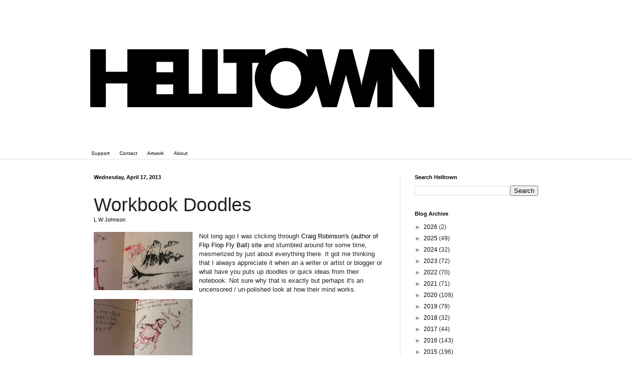

--- FILE ---
content_type: text/html; charset=UTF-8
request_url: https://www.helltownbeer.com/b/stats?style=BLACK_TRANSPARENT&timeRange=ALL_TIME&token=APq4FmCbOwR1oHeEQauFC3TbsQJni-1GgbFATrrnkP89fZctvQET_qz-sQFlYJSDTf0PNgCVh_HtNk-hqbDLQxH2kaWRj7wlJA
body_size: 20
content:
{"total":2428806,"sparklineOptions":{"backgroundColor":{"fillOpacity":0.1,"fill":"#000000"},"series":[{"areaOpacity":0.3,"color":"#202020"}]},"sparklineData":[[0,48],[1,64],[2,48],[3,45],[4,46],[5,43],[6,66],[7,94],[8,53],[9,59],[10,52],[11,83],[12,99],[13,51],[14,60],[15,67],[16,47],[17,52],[18,72],[19,73],[20,63],[21,64],[22,60],[23,52],[24,58],[25,62],[26,60],[27,43],[28,38],[29,7]],"nextTickMs":171428}